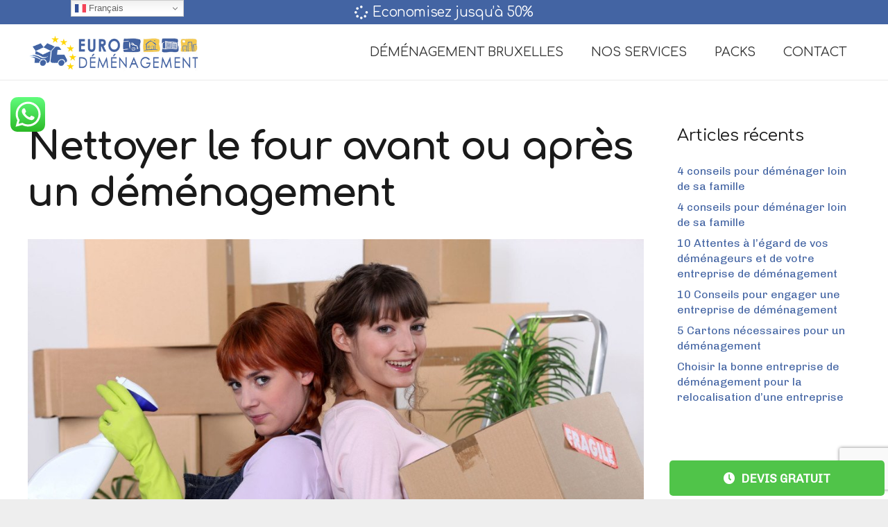

--- FILE ---
content_type: text/html; charset=utf-8
request_url: https://www.google.com/recaptcha/api2/anchor?ar=1&k=6LdBzJ0pAAAAAGWRd12Uttcxp8vKcsuhA2LuY91m&co=aHR0cHM6Ly9ldXJvZGVtZW5hZ2VtZW50LmJlOjQ0Mw..&hl=en&v=N67nZn4AqZkNcbeMu4prBgzg&size=invisible&anchor-ms=20000&execute-ms=30000&cb=ro3ewet8los8
body_size: 48700
content:
<!DOCTYPE HTML><html dir="ltr" lang="en"><head><meta http-equiv="Content-Type" content="text/html; charset=UTF-8">
<meta http-equiv="X-UA-Compatible" content="IE=edge">
<title>reCAPTCHA</title>
<style type="text/css">
/* cyrillic-ext */
@font-face {
  font-family: 'Roboto';
  font-style: normal;
  font-weight: 400;
  font-stretch: 100%;
  src: url(//fonts.gstatic.com/s/roboto/v48/KFO7CnqEu92Fr1ME7kSn66aGLdTylUAMa3GUBHMdazTgWw.woff2) format('woff2');
  unicode-range: U+0460-052F, U+1C80-1C8A, U+20B4, U+2DE0-2DFF, U+A640-A69F, U+FE2E-FE2F;
}
/* cyrillic */
@font-face {
  font-family: 'Roboto';
  font-style: normal;
  font-weight: 400;
  font-stretch: 100%;
  src: url(//fonts.gstatic.com/s/roboto/v48/KFO7CnqEu92Fr1ME7kSn66aGLdTylUAMa3iUBHMdazTgWw.woff2) format('woff2');
  unicode-range: U+0301, U+0400-045F, U+0490-0491, U+04B0-04B1, U+2116;
}
/* greek-ext */
@font-face {
  font-family: 'Roboto';
  font-style: normal;
  font-weight: 400;
  font-stretch: 100%;
  src: url(//fonts.gstatic.com/s/roboto/v48/KFO7CnqEu92Fr1ME7kSn66aGLdTylUAMa3CUBHMdazTgWw.woff2) format('woff2');
  unicode-range: U+1F00-1FFF;
}
/* greek */
@font-face {
  font-family: 'Roboto';
  font-style: normal;
  font-weight: 400;
  font-stretch: 100%;
  src: url(//fonts.gstatic.com/s/roboto/v48/KFO7CnqEu92Fr1ME7kSn66aGLdTylUAMa3-UBHMdazTgWw.woff2) format('woff2');
  unicode-range: U+0370-0377, U+037A-037F, U+0384-038A, U+038C, U+038E-03A1, U+03A3-03FF;
}
/* math */
@font-face {
  font-family: 'Roboto';
  font-style: normal;
  font-weight: 400;
  font-stretch: 100%;
  src: url(//fonts.gstatic.com/s/roboto/v48/KFO7CnqEu92Fr1ME7kSn66aGLdTylUAMawCUBHMdazTgWw.woff2) format('woff2');
  unicode-range: U+0302-0303, U+0305, U+0307-0308, U+0310, U+0312, U+0315, U+031A, U+0326-0327, U+032C, U+032F-0330, U+0332-0333, U+0338, U+033A, U+0346, U+034D, U+0391-03A1, U+03A3-03A9, U+03B1-03C9, U+03D1, U+03D5-03D6, U+03F0-03F1, U+03F4-03F5, U+2016-2017, U+2034-2038, U+203C, U+2040, U+2043, U+2047, U+2050, U+2057, U+205F, U+2070-2071, U+2074-208E, U+2090-209C, U+20D0-20DC, U+20E1, U+20E5-20EF, U+2100-2112, U+2114-2115, U+2117-2121, U+2123-214F, U+2190, U+2192, U+2194-21AE, U+21B0-21E5, U+21F1-21F2, U+21F4-2211, U+2213-2214, U+2216-22FF, U+2308-230B, U+2310, U+2319, U+231C-2321, U+2336-237A, U+237C, U+2395, U+239B-23B7, U+23D0, U+23DC-23E1, U+2474-2475, U+25AF, U+25B3, U+25B7, U+25BD, U+25C1, U+25CA, U+25CC, U+25FB, U+266D-266F, U+27C0-27FF, U+2900-2AFF, U+2B0E-2B11, U+2B30-2B4C, U+2BFE, U+3030, U+FF5B, U+FF5D, U+1D400-1D7FF, U+1EE00-1EEFF;
}
/* symbols */
@font-face {
  font-family: 'Roboto';
  font-style: normal;
  font-weight: 400;
  font-stretch: 100%;
  src: url(//fonts.gstatic.com/s/roboto/v48/KFO7CnqEu92Fr1ME7kSn66aGLdTylUAMaxKUBHMdazTgWw.woff2) format('woff2');
  unicode-range: U+0001-000C, U+000E-001F, U+007F-009F, U+20DD-20E0, U+20E2-20E4, U+2150-218F, U+2190, U+2192, U+2194-2199, U+21AF, U+21E6-21F0, U+21F3, U+2218-2219, U+2299, U+22C4-22C6, U+2300-243F, U+2440-244A, U+2460-24FF, U+25A0-27BF, U+2800-28FF, U+2921-2922, U+2981, U+29BF, U+29EB, U+2B00-2BFF, U+4DC0-4DFF, U+FFF9-FFFB, U+10140-1018E, U+10190-1019C, U+101A0, U+101D0-101FD, U+102E0-102FB, U+10E60-10E7E, U+1D2C0-1D2D3, U+1D2E0-1D37F, U+1F000-1F0FF, U+1F100-1F1AD, U+1F1E6-1F1FF, U+1F30D-1F30F, U+1F315, U+1F31C, U+1F31E, U+1F320-1F32C, U+1F336, U+1F378, U+1F37D, U+1F382, U+1F393-1F39F, U+1F3A7-1F3A8, U+1F3AC-1F3AF, U+1F3C2, U+1F3C4-1F3C6, U+1F3CA-1F3CE, U+1F3D4-1F3E0, U+1F3ED, U+1F3F1-1F3F3, U+1F3F5-1F3F7, U+1F408, U+1F415, U+1F41F, U+1F426, U+1F43F, U+1F441-1F442, U+1F444, U+1F446-1F449, U+1F44C-1F44E, U+1F453, U+1F46A, U+1F47D, U+1F4A3, U+1F4B0, U+1F4B3, U+1F4B9, U+1F4BB, U+1F4BF, U+1F4C8-1F4CB, U+1F4D6, U+1F4DA, U+1F4DF, U+1F4E3-1F4E6, U+1F4EA-1F4ED, U+1F4F7, U+1F4F9-1F4FB, U+1F4FD-1F4FE, U+1F503, U+1F507-1F50B, U+1F50D, U+1F512-1F513, U+1F53E-1F54A, U+1F54F-1F5FA, U+1F610, U+1F650-1F67F, U+1F687, U+1F68D, U+1F691, U+1F694, U+1F698, U+1F6AD, U+1F6B2, U+1F6B9-1F6BA, U+1F6BC, U+1F6C6-1F6CF, U+1F6D3-1F6D7, U+1F6E0-1F6EA, U+1F6F0-1F6F3, U+1F6F7-1F6FC, U+1F700-1F7FF, U+1F800-1F80B, U+1F810-1F847, U+1F850-1F859, U+1F860-1F887, U+1F890-1F8AD, U+1F8B0-1F8BB, U+1F8C0-1F8C1, U+1F900-1F90B, U+1F93B, U+1F946, U+1F984, U+1F996, U+1F9E9, U+1FA00-1FA6F, U+1FA70-1FA7C, U+1FA80-1FA89, U+1FA8F-1FAC6, U+1FACE-1FADC, U+1FADF-1FAE9, U+1FAF0-1FAF8, U+1FB00-1FBFF;
}
/* vietnamese */
@font-face {
  font-family: 'Roboto';
  font-style: normal;
  font-weight: 400;
  font-stretch: 100%;
  src: url(//fonts.gstatic.com/s/roboto/v48/KFO7CnqEu92Fr1ME7kSn66aGLdTylUAMa3OUBHMdazTgWw.woff2) format('woff2');
  unicode-range: U+0102-0103, U+0110-0111, U+0128-0129, U+0168-0169, U+01A0-01A1, U+01AF-01B0, U+0300-0301, U+0303-0304, U+0308-0309, U+0323, U+0329, U+1EA0-1EF9, U+20AB;
}
/* latin-ext */
@font-face {
  font-family: 'Roboto';
  font-style: normal;
  font-weight: 400;
  font-stretch: 100%;
  src: url(//fonts.gstatic.com/s/roboto/v48/KFO7CnqEu92Fr1ME7kSn66aGLdTylUAMa3KUBHMdazTgWw.woff2) format('woff2');
  unicode-range: U+0100-02BA, U+02BD-02C5, U+02C7-02CC, U+02CE-02D7, U+02DD-02FF, U+0304, U+0308, U+0329, U+1D00-1DBF, U+1E00-1E9F, U+1EF2-1EFF, U+2020, U+20A0-20AB, U+20AD-20C0, U+2113, U+2C60-2C7F, U+A720-A7FF;
}
/* latin */
@font-face {
  font-family: 'Roboto';
  font-style: normal;
  font-weight: 400;
  font-stretch: 100%;
  src: url(//fonts.gstatic.com/s/roboto/v48/KFO7CnqEu92Fr1ME7kSn66aGLdTylUAMa3yUBHMdazQ.woff2) format('woff2');
  unicode-range: U+0000-00FF, U+0131, U+0152-0153, U+02BB-02BC, U+02C6, U+02DA, U+02DC, U+0304, U+0308, U+0329, U+2000-206F, U+20AC, U+2122, U+2191, U+2193, U+2212, U+2215, U+FEFF, U+FFFD;
}
/* cyrillic-ext */
@font-face {
  font-family: 'Roboto';
  font-style: normal;
  font-weight: 500;
  font-stretch: 100%;
  src: url(//fonts.gstatic.com/s/roboto/v48/KFO7CnqEu92Fr1ME7kSn66aGLdTylUAMa3GUBHMdazTgWw.woff2) format('woff2');
  unicode-range: U+0460-052F, U+1C80-1C8A, U+20B4, U+2DE0-2DFF, U+A640-A69F, U+FE2E-FE2F;
}
/* cyrillic */
@font-face {
  font-family: 'Roboto';
  font-style: normal;
  font-weight: 500;
  font-stretch: 100%;
  src: url(//fonts.gstatic.com/s/roboto/v48/KFO7CnqEu92Fr1ME7kSn66aGLdTylUAMa3iUBHMdazTgWw.woff2) format('woff2');
  unicode-range: U+0301, U+0400-045F, U+0490-0491, U+04B0-04B1, U+2116;
}
/* greek-ext */
@font-face {
  font-family: 'Roboto';
  font-style: normal;
  font-weight: 500;
  font-stretch: 100%;
  src: url(//fonts.gstatic.com/s/roboto/v48/KFO7CnqEu92Fr1ME7kSn66aGLdTylUAMa3CUBHMdazTgWw.woff2) format('woff2');
  unicode-range: U+1F00-1FFF;
}
/* greek */
@font-face {
  font-family: 'Roboto';
  font-style: normal;
  font-weight: 500;
  font-stretch: 100%;
  src: url(//fonts.gstatic.com/s/roboto/v48/KFO7CnqEu92Fr1ME7kSn66aGLdTylUAMa3-UBHMdazTgWw.woff2) format('woff2');
  unicode-range: U+0370-0377, U+037A-037F, U+0384-038A, U+038C, U+038E-03A1, U+03A3-03FF;
}
/* math */
@font-face {
  font-family: 'Roboto';
  font-style: normal;
  font-weight: 500;
  font-stretch: 100%;
  src: url(//fonts.gstatic.com/s/roboto/v48/KFO7CnqEu92Fr1ME7kSn66aGLdTylUAMawCUBHMdazTgWw.woff2) format('woff2');
  unicode-range: U+0302-0303, U+0305, U+0307-0308, U+0310, U+0312, U+0315, U+031A, U+0326-0327, U+032C, U+032F-0330, U+0332-0333, U+0338, U+033A, U+0346, U+034D, U+0391-03A1, U+03A3-03A9, U+03B1-03C9, U+03D1, U+03D5-03D6, U+03F0-03F1, U+03F4-03F5, U+2016-2017, U+2034-2038, U+203C, U+2040, U+2043, U+2047, U+2050, U+2057, U+205F, U+2070-2071, U+2074-208E, U+2090-209C, U+20D0-20DC, U+20E1, U+20E5-20EF, U+2100-2112, U+2114-2115, U+2117-2121, U+2123-214F, U+2190, U+2192, U+2194-21AE, U+21B0-21E5, U+21F1-21F2, U+21F4-2211, U+2213-2214, U+2216-22FF, U+2308-230B, U+2310, U+2319, U+231C-2321, U+2336-237A, U+237C, U+2395, U+239B-23B7, U+23D0, U+23DC-23E1, U+2474-2475, U+25AF, U+25B3, U+25B7, U+25BD, U+25C1, U+25CA, U+25CC, U+25FB, U+266D-266F, U+27C0-27FF, U+2900-2AFF, U+2B0E-2B11, U+2B30-2B4C, U+2BFE, U+3030, U+FF5B, U+FF5D, U+1D400-1D7FF, U+1EE00-1EEFF;
}
/* symbols */
@font-face {
  font-family: 'Roboto';
  font-style: normal;
  font-weight: 500;
  font-stretch: 100%;
  src: url(//fonts.gstatic.com/s/roboto/v48/KFO7CnqEu92Fr1ME7kSn66aGLdTylUAMaxKUBHMdazTgWw.woff2) format('woff2');
  unicode-range: U+0001-000C, U+000E-001F, U+007F-009F, U+20DD-20E0, U+20E2-20E4, U+2150-218F, U+2190, U+2192, U+2194-2199, U+21AF, U+21E6-21F0, U+21F3, U+2218-2219, U+2299, U+22C4-22C6, U+2300-243F, U+2440-244A, U+2460-24FF, U+25A0-27BF, U+2800-28FF, U+2921-2922, U+2981, U+29BF, U+29EB, U+2B00-2BFF, U+4DC0-4DFF, U+FFF9-FFFB, U+10140-1018E, U+10190-1019C, U+101A0, U+101D0-101FD, U+102E0-102FB, U+10E60-10E7E, U+1D2C0-1D2D3, U+1D2E0-1D37F, U+1F000-1F0FF, U+1F100-1F1AD, U+1F1E6-1F1FF, U+1F30D-1F30F, U+1F315, U+1F31C, U+1F31E, U+1F320-1F32C, U+1F336, U+1F378, U+1F37D, U+1F382, U+1F393-1F39F, U+1F3A7-1F3A8, U+1F3AC-1F3AF, U+1F3C2, U+1F3C4-1F3C6, U+1F3CA-1F3CE, U+1F3D4-1F3E0, U+1F3ED, U+1F3F1-1F3F3, U+1F3F5-1F3F7, U+1F408, U+1F415, U+1F41F, U+1F426, U+1F43F, U+1F441-1F442, U+1F444, U+1F446-1F449, U+1F44C-1F44E, U+1F453, U+1F46A, U+1F47D, U+1F4A3, U+1F4B0, U+1F4B3, U+1F4B9, U+1F4BB, U+1F4BF, U+1F4C8-1F4CB, U+1F4D6, U+1F4DA, U+1F4DF, U+1F4E3-1F4E6, U+1F4EA-1F4ED, U+1F4F7, U+1F4F9-1F4FB, U+1F4FD-1F4FE, U+1F503, U+1F507-1F50B, U+1F50D, U+1F512-1F513, U+1F53E-1F54A, U+1F54F-1F5FA, U+1F610, U+1F650-1F67F, U+1F687, U+1F68D, U+1F691, U+1F694, U+1F698, U+1F6AD, U+1F6B2, U+1F6B9-1F6BA, U+1F6BC, U+1F6C6-1F6CF, U+1F6D3-1F6D7, U+1F6E0-1F6EA, U+1F6F0-1F6F3, U+1F6F7-1F6FC, U+1F700-1F7FF, U+1F800-1F80B, U+1F810-1F847, U+1F850-1F859, U+1F860-1F887, U+1F890-1F8AD, U+1F8B0-1F8BB, U+1F8C0-1F8C1, U+1F900-1F90B, U+1F93B, U+1F946, U+1F984, U+1F996, U+1F9E9, U+1FA00-1FA6F, U+1FA70-1FA7C, U+1FA80-1FA89, U+1FA8F-1FAC6, U+1FACE-1FADC, U+1FADF-1FAE9, U+1FAF0-1FAF8, U+1FB00-1FBFF;
}
/* vietnamese */
@font-face {
  font-family: 'Roboto';
  font-style: normal;
  font-weight: 500;
  font-stretch: 100%;
  src: url(//fonts.gstatic.com/s/roboto/v48/KFO7CnqEu92Fr1ME7kSn66aGLdTylUAMa3OUBHMdazTgWw.woff2) format('woff2');
  unicode-range: U+0102-0103, U+0110-0111, U+0128-0129, U+0168-0169, U+01A0-01A1, U+01AF-01B0, U+0300-0301, U+0303-0304, U+0308-0309, U+0323, U+0329, U+1EA0-1EF9, U+20AB;
}
/* latin-ext */
@font-face {
  font-family: 'Roboto';
  font-style: normal;
  font-weight: 500;
  font-stretch: 100%;
  src: url(//fonts.gstatic.com/s/roboto/v48/KFO7CnqEu92Fr1ME7kSn66aGLdTylUAMa3KUBHMdazTgWw.woff2) format('woff2');
  unicode-range: U+0100-02BA, U+02BD-02C5, U+02C7-02CC, U+02CE-02D7, U+02DD-02FF, U+0304, U+0308, U+0329, U+1D00-1DBF, U+1E00-1E9F, U+1EF2-1EFF, U+2020, U+20A0-20AB, U+20AD-20C0, U+2113, U+2C60-2C7F, U+A720-A7FF;
}
/* latin */
@font-face {
  font-family: 'Roboto';
  font-style: normal;
  font-weight: 500;
  font-stretch: 100%;
  src: url(//fonts.gstatic.com/s/roboto/v48/KFO7CnqEu92Fr1ME7kSn66aGLdTylUAMa3yUBHMdazQ.woff2) format('woff2');
  unicode-range: U+0000-00FF, U+0131, U+0152-0153, U+02BB-02BC, U+02C6, U+02DA, U+02DC, U+0304, U+0308, U+0329, U+2000-206F, U+20AC, U+2122, U+2191, U+2193, U+2212, U+2215, U+FEFF, U+FFFD;
}
/* cyrillic-ext */
@font-face {
  font-family: 'Roboto';
  font-style: normal;
  font-weight: 900;
  font-stretch: 100%;
  src: url(//fonts.gstatic.com/s/roboto/v48/KFO7CnqEu92Fr1ME7kSn66aGLdTylUAMa3GUBHMdazTgWw.woff2) format('woff2');
  unicode-range: U+0460-052F, U+1C80-1C8A, U+20B4, U+2DE0-2DFF, U+A640-A69F, U+FE2E-FE2F;
}
/* cyrillic */
@font-face {
  font-family: 'Roboto';
  font-style: normal;
  font-weight: 900;
  font-stretch: 100%;
  src: url(//fonts.gstatic.com/s/roboto/v48/KFO7CnqEu92Fr1ME7kSn66aGLdTylUAMa3iUBHMdazTgWw.woff2) format('woff2');
  unicode-range: U+0301, U+0400-045F, U+0490-0491, U+04B0-04B1, U+2116;
}
/* greek-ext */
@font-face {
  font-family: 'Roboto';
  font-style: normal;
  font-weight: 900;
  font-stretch: 100%;
  src: url(//fonts.gstatic.com/s/roboto/v48/KFO7CnqEu92Fr1ME7kSn66aGLdTylUAMa3CUBHMdazTgWw.woff2) format('woff2');
  unicode-range: U+1F00-1FFF;
}
/* greek */
@font-face {
  font-family: 'Roboto';
  font-style: normal;
  font-weight: 900;
  font-stretch: 100%;
  src: url(//fonts.gstatic.com/s/roboto/v48/KFO7CnqEu92Fr1ME7kSn66aGLdTylUAMa3-UBHMdazTgWw.woff2) format('woff2');
  unicode-range: U+0370-0377, U+037A-037F, U+0384-038A, U+038C, U+038E-03A1, U+03A3-03FF;
}
/* math */
@font-face {
  font-family: 'Roboto';
  font-style: normal;
  font-weight: 900;
  font-stretch: 100%;
  src: url(//fonts.gstatic.com/s/roboto/v48/KFO7CnqEu92Fr1ME7kSn66aGLdTylUAMawCUBHMdazTgWw.woff2) format('woff2');
  unicode-range: U+0302-0303, U+0305, U+0307-0308, U+0310, U+0312, U+0315, U+031A, U+0326-0327, U+032C, U+032F-0330, U+0332-0333, U+0338, U+033A, U+0346, U+034D, U+0391-03A1, U+03A3-03A9, U+03B1-03C9, U+03D1, U+03D5-03D6, U+03F0-03F1, U+03F4-03F5, U+2016-2017, U+2034-2038, U+203C, U+2040, U+2043, U+2047, U+2050, U+2057, U+205F, U+2070-2071, U+2074-208E, U+2090-209C, U+20D0-20DC, U+20E1, U+20E5-20EF, U+2100-2112, U+2114-2115, U+2117-2121, U+2123-214F, U+2190, U+2192, U+2194-21AE, U+21B0-21E5, U+21F1-21F2, U+21F4-2211, U+2213-2214, U+2216-22FF, U+2308-230B, U+2310, U+2319, U+231C-2321, U+2336-237A, U+237C, U+2395, U+239B-23B7, U+23D0, U+23DC-23E1, U+2474-2475, U+25AF, U+25B3, U+25B7, U+25BD, U+25C1, U+25CA, U+25CC, U+25FB, U+266D-266F, U+27C0-27FF, U+2900-2AFF, U+2B0E-2B11, U+2B30-2B4C, U+2BFE, U+3030, U+FF5B, U+FF5D, U+1D400-1D7FF, U+1EE00-1EEFF;
}
/* symbols */
@font-face {
  font-family: 'Roboto';
  font-style: normal;
  font-weight: 900;
  font-stretch: 100%;
  src: url(//fonts.gstatic.com/s/roboto/v48/KFO7CnqEu92Fr1ME7kSn66aGLdTylUAMaxKUBHMdazTgWw.woff2) format('woff2');
  unicode-range: U+0001-000C, U+000E-001F, U+007F-009F, U+20DD-20E0, U+20E2-20E4, U+2150-218F, U+2190, U+2192, U+2194-2199, U+21AF, U+21E6-21F0, U+21F3, U+2218-2219, U+2299, U+22C4-22C6, U+2300-243F, U+2440-244A, U+2460-24FF, U+25A0-27BF, U+2800-28FF, U+2921-2922, U+2981, U+29BF, U+29EB, U+2B00-2BFF, U+4DC0-4DFF, U+FFF9-FFFB, U+10140-1018E, U+10190-1019C, U+101A0, U+101D0-101FD, U+102E0-102FB, U+10E60-10E7E, U+1D2C0-1D2D3, U+1D2E0-1D37F, U+1F000-1F0FF, U+1F100-1F1AD, U+1F1E6-1F1FF, U+1F30D-1F30F, U+1F315, U+1F31C, U+1F31E, U+1F320-1F32C, U+1F336, U+1F378, U+1F37D, U+1F382, U+1F393-1F39F, U+1F3A7-1F3A8, U+1F3AC-1F3AF, U+1F3C2, U+1F3C4-1F3C6, U+1F3CA-1F3CE, U+1F3D4-1F3E0, U+1F3ED, U+1F3F1-1F3F3, U+1F3F5-1F3F7, U+1F408, U+1F415, U+1F41F, U+1F426, U+1F43F, U+1F441-1F442, U+1F444, U+1F446-1F449, U+1F44C-1F44E, U+1F453, U+1F46A, U+1F47D, U+1F4A3, U+1F4B0, U+1F4B3, U+1F4B9, U+1F4BB, U+1F4BF, U+1F4C8-1F4CB, U+1F4D6, U+1F4DA, U+1F4DF, U+1F4E3-1F4E6, U+1F4EA-1F4ED, U+1F4F7, U+1F4F9-1F4FB, U+1F4FD-1F4FE, U+1F503, U+1F507-1F50B, U+1F50D, U+1F512-1F513, U+1F53E-1F54A, U+1F54F-1F5FA, U+1F610, U+1F650-1F67F, U+1F687, U+1F68D, U+1F691, U+1F694, U+1F698, U+1F6AD, U+1F6B2, U+1F6B9-1F6BA, U+1F6BC, U+1F6C6-1F6CF, U+1F6D3-1F6D7, U+1F6E0-1F6EA, U+1F6F0-1F6F3, U+1F6F7-1F6FC, U+1F700-1F7FF, U+1F800-1F80B, U+1F810-1F847, U+1F850-1F859, U+1F860-1F887, U+1F890-1F8AD, U+1F8B0-1F8BB, U+1F8C0-1F8C1, U+1F900-1F90B, U+1F93B, U+1F946, U+1F984, U+1F996, U+1F9E9, U+1FA00-1FA6F, U+1FA70-1FA7C, U+1FA80-1FA89, U+1FA8F-1FAC6, U+1FACE-1FADC, U+1FADF-1FAE9, U+1FAF0-1FAF8, U+1FB00-1FBFF;
}
/* vietnamese */
@font-face {
  font-family: 'Roboto';
  font-style: normal;
  font-weight: 900;
  font-stretch: 100%;
  src: url(//fonts.gstatic.com/s/roboto/v48/KFO7CnqEu92Fr1ME7kSn66aGLdTylUAMa3OUBHMdazTgWw.woff2) format('woff2');
  unicode-range: U+0102-0103, U+0110-0111, U+0128-0129, U+0168-0169, U+01A0-01A1, U+01AF-01B0, U+0300-0301, U+0303-0304, U+0308-0309, U+0323, U+0329, U+1EA0-1EF9, U+20AB;
}
/* latin-ext */
@font-face {
  font-family: 'Roboto';
  font-style: normal;
  font-weight: 900;
  font-stretch: 100%;
  src: url(//fonts.gstatic.com/s/roboto/v48/KFO7CnqEu92Fr1ME7kSn66aGLdTylUAMa3KUBHMdazTgWw.woff2) format('woff2');
  unicode-range: U+0100-02BA, U+02BD-02C5, U+02C7-02CC, U+02CE-02D7, U+02DD-02FF, U+0304, U+0308, U+0329, U+1D00-1DBF, U+1E00-1E9F, U+1EF2-1EFF, U+2020, U+20A0-20AB, U+20AD-20C0, U+2113, U+2C60-2C7F, U+A720-A7FF;
}
/* latin */
@font-face {
  font-family: 'Roboto';
  font-style: normal;
  font-weight: 900;
  font-stretch: 100%;
  src: url(//fonts.gstatic.com/s/roboto/v48/KFO7CnqEu92Fr1ME7kSn66aGLdTylUAMa3yUBHMdazQ.woff2) format('woff2');
  unicode-range: U+0000-00FF, U+0131, U+0152-0153, U+02BB-02BC, U+02C6, U+02DA, U+02DC, U+0304, U+0308, U+0329, U+2000-206F, U+20AC, U+2122, U+2191, U+2193, U+2212, U+2215, U+FEFF, U+FFFD;
}

</style>
<link rel="stylesheet" type="text/css" href="https://www.gstatic.com/recaptcha/releases/N67nZn4AqZkNcbeMu4prBgzg/styles__ltr.css">
<script nonce="fMLIZRuCOGOxGzNalmilKA" type="text/javascript">window['__recaptcha_api'] = 'https://www.google.com/recaptcha/api2/';</script>
<script type="text/javascript" src="https://www.gstatic.com/recaptcha/releases/N67nZn4AqZkNcbeMu4prBgzg/recaptcha__en.js" nonce="fMLIZRuCOGOxGzNalmilKA">
      
    </script></head>
<body><div id="rc-anchor-alert" class="rc-anchor-alert"></div>
<input type="hidden" id="recaptcha-token" value="[base64]">
<script type="text/javascript" nonce="fMLIZRuCOGOxGzNalmilKA">
      recaptcha.anchor.Main.init("[\x22ainput\x22,[\x22bgdata\x22,\x22\x22,\[base64]/[base64]/[base64]/MjU1OlQ/NToyKSlyZXR1cm4gZmFsc2U7cmV0dXJuISgoYSg0MyxXLChZPWUoKFcuQkI9ZCxUKT83MDo0MyxXKSxXLk4pKSxXKS5sLnB1c2goW0RhLFksVD9kKzE6ZCxXLlgsVy5qXSksVy5MPW5sLDApfSxubD1GLnJlcXVlc3RJZGxlQ2FsbGJhY2s/[base64]/[base64]/[base64]/[base64]/WVtTKytdPVc6KFc8MjA0OD9ZW1MrK109Vz4+NnwxOTI6KChXJjY0NTEyKT09NTUyOTYmJmQrMTxULmxlbmd0aCYmKFQuY2hhckNvZGVBdChkKzEpJjY0NTEyKT09NTYzMjA/[base64]/[base64]/[base64]/[base64]/bmV3IGdbWl0oTFswXSk6RD09Mj9uZXcgZ1taXShMWzBdLExbMV0pOkQ9PTM/bmV3IGdbWl0oTFswXSxMWzFdLExbMl0pOkQ9PTQ/[base64]/[base64]\x22,\[base64]\\u003d\x22,\x22w7VaAsO/eWLCvFd9w4wiHGZiMUzCtcK2woYeT8OBw77Dq8Oew5pFVx9hKsOsw5Bsw4FVHj4aT2bCmcKYFFPDkMO6w5QNMijDgMK6wpfCvGPDrgfDl8KIelPDsg0dJFbDosOzwofClcKhQsObD09TwoE4w6/CsMOSw7PDsSc1ZXFBOw1Fw6FjwpI/w60KRMKEwrhnwqYmwpPCiMODEsKpOi9vTi7DjsO9w7AvEMKDwpEEXsK6woB3GcOVKMO1b8O5PsKswrrDjxjDpMKNVERgf8ODw6d8wr/Cv2peX8KFwocEJxPCiR45MCUEWT7DmMK8w7zChl7CvMKFw40Vw4Ucwq4IF8OPwr8uw7kHw6nDq0RGK8KUw58Ew5kewqbCskELDWbCu8OMVzMbw57ChMOIwovCpEvDtcKQFkodMHUGwrgswpTDtA/Cn0BYwqxibnLCmcKcScO4Y8KqwpjDqcKJwo7CuBPDhG4qw4PDmsKZwq5zecK7DljCt8O2ck7DpT9dw7RKwrIRLRPCtU9Ww7rCvsK+wpsrw7EuwrXCsUtjfcKKwpAYwq9AwqQPXDLChGbDjjlOw7TChsKyw6rCr28SwpFYNBvDhR/Dm8KUcsOQwqfDgjzCn8O6wo0jwrErwophBFDCvlslOMOLwpUmclHDtsKcwqFiw70YAsKzesKZPRdBwo9kw7lBw5sjw4tSw7IFwrTDvsKyE8O2UMO6wox9SsKBY8KlwrpDwqXCg8Oew7rDr37DvMKZSRYRT8K0wo/[base64]/w65UCsKcb8OxZiLCtQBYb34lFcOdY8Kzw48vP0HDhzjCjXvDjMOlwqTDmQgGwpjDun/CkAfCucKdK8O7fcKVwqbDpcO/acKQw5rCnsKcF8KGw6NxwpIvDsK/[base64]/DrsOlYR4Qw4NDf8KOEcOlDx5cw6LDjcOIfyJLwp7Cv0AQw5xcGMKewqoiwqd2w7QLKMKHw6kLw6wlJVdNQsOnwr8ewrDCknEnRkLDpyhwwpzDi8Kww4AnwoXChXNMW8OAYMKjW2s4wqoXw5vDoMOVJcOzw5Aiwo8JUcKFw7E/[base64]/DsMK7NkfCn1oJwpxxw5nDgMKeQiDDsQt0woYRw5zDn8Oqw5zCqUw5wrDCnB0owqxGP2zDuMKbw5XDnsO/JgFlbTF1wqbCisONOV/DjV1xw6fCokZcwoPDnMOTX2DCqTPCtyDCqwDCisKwasOTwp8EDsO4WsOfw51LYcKqwqs5OMKCw5QiSzXDkcKqccOSw55JwoRaEMK+wrnDrsOzwpvCm8ObWh1rc11CwpwRVFnCo2R9w5/[base64]/CumnDiB3Ci8KcY8KLE1UewpHDm8KDwpVzJ1VQw63Cu3nCoMKnZcKpwqoTYjzDlGHDq1hqw50QAj88w7xTwqXCoMOHO3bDrmnCr8O+OQLCvCzCvsODwpFcw5LDu8OUND/[base64]/[base64]/CjMO2w5/[base64]/[base64]/[base64]/DkDTDnsO/eizCu8OmaB59wrANwrB3wo1Uw6LDr0w7w5fDqDzDkMONCkfChiAqwqrCoC09NXTCsicJZsOxNUPCgkl2w5zDrMKaw4UtUXLDjG07HcO9DsOTw5XChTnCplLCiMOgWsK6wpPCq8Khw7siEC/DqMO5T8K/w5UCCMO9w5JhwpbCp8KlZ8K0w5s0wqwzJcKCKX3Ci8O4w5JUwo3Cg8Opw4fChsOWTlbDjMKEFy3Cl2jCr0bCssKrw5s8RMOcC20FHVR+NVBuw4XCkXddwrPDq2XDqsOcwqw5w5XDsV5PPQvDiGM1G2/Doi0dw7gqKxHCg8O/wpvCtR5Ww4shw5jDtMKDw4fCg27Cq8OEwoYgwqTDtcOJSMOCIjkswp0oPcK5ZcOLTyFELsKHwpHCsyfDtVVOw4FMLcKdw7XDh8O3w4p4bsOsw7nCg0bCkFAZWVpEw7pTUj7Ci8Kjw5ldKwBIYng6wpVTw5Y/DsK1LzZ1wqY0w488QCDDvsO3w4Jnw7jDsxtEGsOle2VQRcO5w6bCscOffsKVLcOfacKYw58tMV1WwrdrL1nCkxjDoMK4w6M8wpUvwqs7fn3CqcKgbhs8wo/DksK8wqwAwqzDusORw7psdTkGw5ZGw53CqcK7UcOvwrZWf8Kawrl7HcOswphSGiDCsn3CiRjCgMKMbcO/w7bDqxF/wpQOw7ENw4xEwrdjwodEwpEjw6/Csg7CvGXCqTzCgQdBwqt3GsOtw4NpdSFTIXNew41yw7VCwoXCshcdfMKhL8KWUcOcwr/DuVgYS8OqwqXCs8KDwo7Ct8Otw5fDn1F4wpoZOhPCjMKZw4YYEMK8eVhzwo4JMsO9wrbDl39Kwr3CgT3ChMO5w7gXDzvDjcK+wr1ndRbDlcOGKsOPScKrw7MRw6chBz3DhsKhCsK/PMKsHF/DsV8Uw7bCu8OGN3nCt0LCohhAw7nCtCEHOsOMFMO5wprDiXQCwp3CkEPDgTbCu1zCqgnDuzLCnMK2wpc2BMKdVlvDng7Ck8OZRcOrTHTDkETCgF/CrDbCusOjeitNwpsGw7rCuMKHwrfDskHCh8OTw5PCocOGXTjCvSnDgcOtGcK0asOKacKpZ8ORwrLDtsOYw6NCfFjCuibCosODSsKTwqXCsMKMRVktVMObw6VDeFkKwp85ByPChMO5HcKqwpoyV8Kew6cDw7vDucK4w4zDg8Obwp/Cn8KqQh/Crik9w7XCkV/DrSbChMKwHMKTw5VOLsO1w5dTcMKcw4JdSiMFw5IWw7DCvMKqw6TDpcO5eDkHa8OFw7jClk/Ck8OmZMK4wo3DrsO4w6jCojbDoMK8wotHPMOcBVAWJ8OnLV/DjVQ4XcKhA8KbwrddE8ORwqvCpxsnD2Mlw6t2wrXDscOyw4nCpsK3SAIUFsKzw78pwq/DlEV5XsKvwoPCqcOfJzRiOsOJw6t1w5LCmMKzP2DCtB/CmcKAw4Qpw7TDncKjBMK0MA/[base64]/esOgP3pewq7DosOVd8OvQjZLw6DDulnDoHNEd8OzcDccw4PCsMKJw5/CnBlPwqQvwp7DnkLCvSDCqcOwwqDCkiZDTMKcwrXClRTDggc0w6QlwrTDn8O4FDpsw4IBwoHDs8OFw7xqCkbDtsOuJcOKAMKVL0QUTiwJKMOSw7QaLwbCr8K0TcKpTcKawpTDmcOfwoZJEcKrVsKCZk4RbcK/[base64]/wp0YZsOgOnDCmsKgw4rDql7Dtx58wrglHio6cHB6w5k0worDrmtqPcOkw6R6T8Ohw5zDk8OLw6LCrjNPwrwxw6IOw7IyQTvDnwgPIcKww4zDuw3DmThVDUnCgcOiFMOAw53DunfCt3F6w4MOw7/[base64]/[base64]/DnwzCj8KXWETCug/Dl8KPVSsAbwJZdcKKw4dXwoBXMyfDlG5Rw6vCiRlOwqjCoSjDrsOISSNBwphIcXYkw4RpasKTL8Kow6BxLsKQET3Cv3x7HjDDj8OCXsK8flRPUCfDssOUaXvCiX/Di1nDrn4/wpbDs8OzXMOUw7vDhcKrw4vCh0Rkw7fDqzTDsgzCvgZbw7Qhw7LCpsO/wr/DrMOjTMKFw6bDucO3wrnCvEV0RkzChsKkS8OJwqItJyVXw51sVFLDvMOrwqvChcOCDwDDgTfDknLCvcOtwqABVhLDncOIw7Rew53Dl3MLLcKnw7Q5LwDDjEVAwr/[base64]/w6FARsOlw6XChjrDvHXChUNiDcOPJcKFwrjDi8OqBU/CnsOJbyTDp8O5IsOlNhEKP8Ouwq7DrcKOwpfCv3LDk8OJCsKvw4rDs8KtfcKkMcKww6d2OXUUw6DCn0bCg8OnZVLDjXjCnkwdw6TDohR1AMKWw4/CtkXCvk1Wwp4gw7DCulfDoEHDqVzDrsONVcOVw58Se8K6HA/DmcO5w4XDt1M1PMOPwrTDtnLClFBHOcKbT3/DgMKKLi3ClTPDmsKQMcOnw65VBC3CkhjCrml2wpXDowbDj8OOw7UmKRxJGCpIICAnEsOowog8Z1bClMKWworDi8KQw6TDsHXCv8Kjw6fDh8KDw7sITSrDsUMlwpbDmcKSBMK/w7LDjj3Dmzolw4VSwpBUbsOLwrHCscOGFx1xLBLDgxZiw6rDmcK+wqdFOGHDrBM6w5x4GMK8wpbCvjIHw71fBsOHwpotw4ciS3ISw5QTPDE5IQvDlsOTw6Y/w7nCunpCW8O4b8Ksw6IUHx7Chh07w7swKMKzwrFNKUPDo8O3wqQLSl47wo3CnH4tMyAvwoZIaMO7S8OMPFBxZsOGen/DuFzCv2QtHAsFTsONw7vDtE5pw6Y9GmICwphSe2/CrA3CmcOkTXVgNcO+C8OGw54MwrTCssKGQkJfwp3Cump4wqc5BsOEKzAATFU9YcO2wpjDgsKmwpzDicO8wpYLw4dFZBvCp8KuZ3TDjClvw6M4QMKTwq7DjMK2wpjDgcKvw6tzw4tZw7/[base64]/woMUSxc/wqXDpiIpB8K+V8K/[base64]/Cg1J/ccO2wocPwrrCtHfCtyjCqj/[base64]/w7bCqMKHXMOAw4B0VntZdgPDrMOHasOVwpxKwqUMw5vDnsONw7IcwrvCmsKDTsOcwoN3w4gCSMO4SzPDuFTCsUAUw4/CqMOpT3nCrWBKOGTDn8OJTsOrwrMHw6vDvsOFeTNqB8KaIUtfFcO6UXrCoSkpw4bCvUx/wp7Clh3Cvj8dwp8OwqXDoMKkw5zCvyUbX8Old8KubQR7UiTDgxPDlMO3wpjDvRN4w5HDj8KCXcKMN8Ogd8K2wpvCoUDDvcOqw4Fhw4FKwovCkh/CoXkQKMOrwqnDpMKvw5YwIMOpw7vCscOqK0jDjSXDkX/DhHcMK1DDicO0w5JmHFHCnGZTNwN5wpVkwqjCmQ5eMMOTw4R6UsKESgAsw7MOYsK2w7MgwrwLNl5oEcKvwptYJ1jDksK8V8Kfw40/WMO7woECLWzDnXfDiDrCqgvDhllfw60sSsOIwpk+wp8lQG3CqsO/[base64]/CrMKYYHvDh3PCmzPChj8Yw5rDunPDphbDgUnCosO3w6XCnUUZU8OewpXClStWw7XDtQPCm37Dl8KuasOYaSrCpMKQw47Cqm7CqAZ2w44awp3Dl8OpVcKyUMOoKMOywqpkwqxgw5g6w7UVw4bDsQjDjMO8wrvCtcO/w7zDg8Ktw5t2FHbDlXFbwq0bFcOpw69oR8OKPzZwwrVIwqx4wrnCnmPDpAzCn23DuWUBACF9LMKRJy7ChsO5woZ8LsOJKMKXw4LDlkrCqsOCS8OTw4MPw5wSIhUMw6lmwrEvFcOoZcKseHtgwozDksKGworCmMOnA8O3w7fDvsOmRsOzJG/DohHDkDzCj0nDssOIwojDhsObw4nCuD5mES8nUMOlw7DCtCd/wqdtYybDlDvCpMO8wojCqD7DjkHCkcKqw6/DmcOFw7PDiytgf8OhS8KQMwfDjSPDhGrDjMOKbCXCtA1jwqFWw7jCgMOqERd8wrwkw4/CumLCmUzDlEnCu8OAUV/DsEoeYxgyw4A6w7TCu8OFRhRWw6wwRGwEQQ4ZEwHCvcK9wr3Dqg3Di2F2axpNwoDDhVDDmwnCqsKCAWrDksKobBvCvMKRGzIaUQB1AFZxO1DCowVXwrJjwqgLCMOkUMKfwpXDgRF/[base64]/CknTCiMOdwoQAEcKww5bCqsKmLhjDg8KdTDbCpwMlwrvDiAEbw6dkwo4ow54Mw7zDgcKPN8Kbw6h0QDsleMOWw7hWwpMyfzxPPBPDjV7Ciklsw6XDowd0M1Mmw4hnw7TDtMO/[base64]/[base64]/CnhZCZ8KFccKXK1hZCx3Dt8OqwopmwrfDhEoCworCky5wNsKVccK9aknCuWPDucKxAMKLwq/[base64]/CuMKnwpRNw5Y7w5bCkQQ8w6YaeS9vw4bCtG8CDUIPw5jDs1cnZWbDm8OWaQHDmMOawp0Xw5lldMO9OB92fMOSI3kgw6Qnwqpxw6vDtcOuwrQVGx1EwodCPcOrwqXCvGA9UjxzwrclI0/Dq8KPwoFaw7cxwovDu8Otw6Axw4UewpHDgsKcwqLChHHDo8O4cD9BXUQwwq8Dw6dOGcKQwrnDiAsTMDbDs8KjwoNpw64FV8K0w5hNfFHCnQF1wq4jwpbCvhnDtSQRw63Dvm/[base64]/[base64]/ChDdewpBxwqzClUpoazthwqnCkSMDVXxhDsOmFcKjw64iw5LDug7DuHptw7nDgwsIw4rCn1wJMsOKwoxDw4/DnsOtw7/CrcKVPcONw4nDimIkw59Ww5ZUAcKcMsKVwp4zVsKXwoUkwp9FSMOVwokLFyzDtsOSwroMw6cRTcKQGsOQwpLCtMOWVD9/bg/CkQXCgCzDj8OgQcK8wq3CoMOvFCcpJjzCkS8zDwdeM8Knw5QxwocyS25DN8OMwoUdSsO9wo1xR8OGw5grw5XCiyDCmRgNPcKawqDChcOiw6bDi8Oqw4fDvMK6wobDnMK/wpNzwpVmEsOfMcK2w45xwr/[base64]/CtcO0wo7CsAMlw7oNw7jDucOuOsKLw7DCj8KiQMO5FCBmw7ppwo9fwqPDvGPCs8OwA2oQw7TDocKdSnARw7TDk8O8w40lwp3Cn8OLw4LDgkd/dFfCpDQPwrHDpMOnHj7Cl8KNYMKbJ8OVw67DqypvwojCv00VEl/Ds8OPV3l1QRdCw411wodoFsKuTMK6eQdaASzDlMKIeT8BwqQjw5JwNcOhUXEywrrCqQBow6TCt1JywqvDrsKjTAhQc0UFOSEFwofDgsOMwpNqwovDiW/Dr8KsZ8KZBXXDv8KdfcKcwrrCohrDq8O2acK1QEPCvDrDtMOeAQHCo3zDmsK5V8KPKW1/SmIQBS3CjsKWw54lwqt6NjJkw7/Ch8Kbw4bDtMOvw6zCgil+JMOPPgHCgAlFw6TCrsOCQsKewo/DpxLDhMKiwqtjPcKkwqfDtcOsWiccN8OUw4HCpz0oUkdmw7jDiMKew4E0eCjDtcKfw5zDp8KQwonClDRCw5tew77DhyzDscK7R09tfTInw45sRMKcwpFfRXTDpcKywobDk1MkP8KdJ8KewqUSw6ZuJ8KoGV/CmiU/ccKKw7ZWwpUBbCB9wrkSbQrCiTTDssK0w6BgVsKKT0HDmcOMw4zCmATCrMOAw4vCpsOwYMOSI0jDt8Kmw7nChSkAZn3Dj1fDhTjDpsOpXXNMcsKhFMOsMHEGAwcrw69lWg7CnTV2DGFlB8OyWj/CscOjw4LDiAg+U8KOdwPDvirChcKWfnBbwpI2LHfCiScWw73Cjz7DtcKiYxPCtMO/w4wEHsOSLcKheUbCkGBSwpTDoETDv8K/w6nCk8K9Kl48wq4Iwq5oCcOHCcOswrvCuWRFw6XDkDBQw7zDhkXCv1EawqMFecO/a8Kpwr4QDhLDihpAN8OfJVLCgMKPw6ZYwp5kw5wqwp/CiMK5w6bCgH3DtXBERsO8SnwIT0vDpGx7woLCmDDCgcOlMzkfw7ERKxxew7LCqsOKO0nDl2kpVMKrCMK4DMKiRsOfwpB4wpfChQszDkfDsHvDinnCtiFiBsKmwptuS8OTGR0Cwo/CucOhOUdAXMOXOsKjwoPCqCHCuQQEHEZXwrPCsUrDvWPDo3EtBAATw5bCmUzDicO0woArw5hXRX14w5INEW9YK8ONw58Xw4gGw7Fxwp/DvsKZw7zDsgHDogXDncKPUm1abFzClsO4wo/[base64]/[base64]/w4LDhBB3cFdXMMOIw7E7K8KmwpTDsMK6w4TDmAQsw7JzdEJJGsOMworCrnEpI8KtwrDCkEdbHmHCim4aW8O/AMKrTUPCmsOOd8K0wqw4w4fDoC/CklFAHAYeGHnDm8KtNhDDlsOlX8KBID52EMKWw61JYsKcw7MCw5PDjwHCncOEWT7ClSbDsgXDjMKKw5goasKNwoXCrMOpD8OmworDjsKVw7YDwqrDucOAZwQsw5vCi00yXVLCjMO/[base64]/DrsKbX8K2FWp4bR0IEsKNwrbCrWLCpsOYCsOfw4PChgHDoMOUwp09wqgpw6YnPcKMKH/[base64]/CrxtAwrEzfl48wp0Gw7fCtMKOwq0jwqvCgsOowrp0wo0/[base64]/[base64]/ZcO7bkrCmmpfABxIw6tjPsKkDlvCoynDnHsrf0vDkMODwqgkTyvCkULDmjXDlMO0OcOkTcOtwrF6GMK/[base64]/GCtaaCN0wowMwr5aIsKAPsKawox7L8KBw7A7wqN2w5XDoHIpwqZ9w6lLF0w5wpTCtmJsQsOew7x0w45Iw7NDcsKEw53DuMOyw44CYsOrMm7DsSrDrMOXwp3DqVfCg0bDscKKw6bCkSbDoT3DpD/Ds8OBwqTDhMOBEsKhw5INH8OmSsKQG8OIJcK9wpA8w4pCw4rDisKowoA8EsKvw7rDpyBEe8Ktw5tvwokBw7FOw55MUMKvJsO1P8OzDw4KZhlaVjDDrCLDt8OYE8OPwoNNbA4RPsOdwrjDmA3DhBxlMsKjw67ChcOSwoXDgMKJMMK/w6DDpTnDoMK7wqPDo28vOsOvwqJXwrIjwolOwr0qwpR7w5lKBENNBcKJYcKyw4NWQ8KjwpHCq8KRwrTCqsKRJcKcHADDqcK8VQReD8OcIRjDl8K2P8OwAiMjE8OyJCYSwoDCuhEeeMKbw6Qyw5zClMKgwrbCkcKPwpjDvAPCuQbCjMKRdHVESSN/wonCm1HCiGTCtRHDs8K5w5w3w5k9w5JodFR8SgPCnlwjwoscw6YOwoTDkzfDknPDgMKiDQhjw7rCpMKbw77DmwPDqMK+esONw44YwrICQ2lPU8Kvw7DDucOVwoXCicKCZsODYjHCiAV/[base64]/[base64]/ClMKJC8KANcK5wo3DuMKiwpRrAsKcwp9cRGvDp8K+IwPCiRd7AGHDosOfw4/Dj8Ozwrd7wp7Cq8Klw5hfw6Nzw7Ufw5PClxJgw40Jwrwvw5ocZ8KNVsKOVcKfw5QxO8O/wrE/c8OOw6cYwqNEwpoWw5jDgsOGE8OIw7/[base64]/ClcKWIV9vwojCoVHDiTnDlUJiW8OIVXR8OsKxwofDu8KAfALChA3DkTbCicOvw7swwr1nYcO6w57Dt8OLwrUDwqJuH8OpK194woUGWGLDncO8fMO5w7HCu0AVRS3ClxLCt8OLwoPCpcOBwrDCqzAOwofCkk/[base64]/[base64]/CtX/DkMKKaQEKw4VVw5QmB8OBbcK1OCNMDBLCgzfDiBfDkUbDuVfDksKzwp9Tw6TCucKzQ0HDvw3ClcKaAwrCqhnCq8KRw641LsKzJhcRwoDChkvDrTLDmsOzQcO7wq/CpjkUWyTCujHCmSXCliAkJxLCtcOjwqkpw6bDmsOtczHCtxh0FGrClcKLwpDDmRHDj8OXIBrDr8OTAXtUw7JPw5PDmsKVbEXCjMO6NAkgBcKvJ0nDsDnDt8OMMz3CtRUeFcKVwq/CqMOhdsOCw63CnypqwrdAwploSiXCpsKjA8Kwwq51FFNqFx9SJMKlLD1FXg/DtyZbMk5jwpbCkXbCk8KCw7DDsMOTw4wpJy/ClsKww7Q/Yz/DvsOzXA10wqwKUDVZEMOVw4jCqMKSw7kQwqpxbQXDhUVoN8OfwrBeNcOxw6NBw7Usd8KMwqFwIEU5wqZFN8KCwpc4wq/[base64]/fGtPLjILw5sAE1fCg8OwSMOMwp/[base64]/DnnlWXnzCvsOcw6zCm8OUwqPCqAllw5fDl8Oswo58w4Urw40PIQw4w67DpcOTNwDCgsKhQz/[base64]/CqsKJwovDtHvChhJ0w7J5w542BgHCgHzCi04LEMOIw6kCQWbCtMOxTMKyNMKteMKpUsObwp3Dgj7CjVnCoXZkJsO3fsOfL8KhwpRrJBgow5V/fhpiT8OiNA4Dc8KORGJew6nDmBVZGA9ubcO0wodEWF7CncOqDMOBw6/DmTszRMOVw744dcOdGBZHwppKdSvDgsOWScOFwrLDiHHDsxAiw7wuVcKfwonCqHd0XMOFwotICcOrwpNfw6HCj8KBD3vCiMKgWmLDjA5Kw51sCsOGSMOnGcOywpQOw43CoBZew4Urw54lw5gtw5xLWsKhGEBWwr1HwoJ/JxPCocO5w5vCgAscw4RKJMO5w5XDhcKIXC4tw73CqUXClz3DrcKrbTsRwrTDs1Mfw7vCsCBVTxHDksOjwoMZwrfCtcOMwoA/wr9HIsO9w4fDj3/Cv8O9wrjCu8OowrVYw6gLBT3DlxBmwpE9w6dGLz3CtHcZAsOsVjQxRiTDmcKrwp7CsWfDsMO/w7lUFsKIecK5w4w1w6vDhcOARsOWw6cOw6M/w4lhXELDri95wr0Rw50TwrrDtMOACcOAwp/CjB5+w6A3bMKsWHPCvS5NwrR3dhhiw4nCs01ZBMKkacOmS8KpEsKoR0HCsijDgcOBHsKMIwvCs3TDnMK3EMKjw7ZVWcKiSMK/w5fCnMOQwoMWecOkwr3Dpy/CtsK4wqbCk8OGJ04RES/[base64]/CiMOAFjrCsMKxw78Ow7scwovCl8KBwoEVwrHCkUPDpcOKwr9vN0XCtsKwSVfDrwMba0XCsMOUK8K3R8Omw45NCsKAwoFbRXEmFC/[base64]/Dh8OXw74SwpZUw78VCBvChMK6E8KKGcOhdl7DpQTDlsK7w7TCrEVOwrBPwojCucOgwqtbwpnCusKCXcKPdMKJBMKvZVnDjltDwqjDskhySgzClcOJXG13JMOFMsKGw7RhZ3nDqMOxPsORbR/Dt3fCscKdw6TDq25QwqkCwqADw4PDqjLDt8KUGSF5wpwSwqXCiMOFwobCtcK7wqhowojCkcKhw6/DqMO1w6nDtgLCoUZiHTgjwo/DlcOow4k8awMyVxjDhAE/[base64]/JMOeFiLCsMKUw5g7wpzCgwE1w5LCr8KLwpPDlwfCjsOjw4XDl8OfwoRLwqEzPsKmwoDDtsOjYMODFMOcw67Cj8OfO0/[base64]/DtcO2bMOJYMONw5PCkcKzwqvDrRVHw6rCksKkZMKzYMKpeMKpHkrCv1DDhsOJPMOeGjkjwoExwrPDvHjDpnJMJMOpED3Co2gjw7k0N0LCui/CjUXDkj3DusKcwqnCmcOXwpTDuX/[base64]/w7t6w6x/HMK8bMKAWcOsZcKgw7kHwrwyw78zXsO7JsObCcOKwp3Dj8Kvwp3DpyhWw6fDqVg4B8OOVMKZYMKHTcOoDhd0W8OXw5fDkMOjwozCh8K4YHAXYcKPU3Vnwr/DoMKcwqbCg8KlJ8KPFg9QQQgoQEBcTsOZb8KXwonCrMK+wqgRw5/[base64]/CrHHCoSzCnHTCr1sIa8KnU8Kewp/DpMKdwprDqinDr2PCgEDCtcKVw4cnMjPDpx7CpQzCpMKmQcOqw6dTwoMyDcKFQzJ6w5tXDUNMwrDDmcOyLcKuVzzDvUDDtMOowq7CsnVGwoXDtS/CrkEWBxTDpUIOXhvDk8OGD8Orw4Q3w78/[base64]/DncOAw7jCsMOxwqQtZnldw5lhw4/[base64]/Cu8K/[base64]/DiEbDo8Knwpkywo0rR8Kwwp7DisODwr1Dw6gHw4LDuA/DgR1cHWrCosKPw4fDg8KrGcOZwrzDmXDDnMKtdsKgNSwpw4fCp8KLHXMtMMKsAzNFwq0ewp1aw4Y9bsKgIGnCocK6w5lOS8KlNSR/w7QUwrTCrwJvesO+DWjDscK+NVbCtcOdFwV9wplNw4Q8ZcKvw6rCjMO2LMOVURYew6zDscO0w58oEsKrwr4hw7fDrgFlesO7c2jDoMOsaRbDpnDCqFTCg8KkwqbCgcKRPyHDisObLhQ9wrc6DH5fw6wFbUfCjR3DoBoSKcO+dcKgw4LDun3DmsO8w4/Cm3PDj23DrHPDpsKEw5Ziwr8BLRhMAMOOwo3DrHbCi8O+wpbCmjtQHW5SSjTDtk5Ww5nDuxxuwoVPH1rCnMKWw6nDlcO8EnjCpxTCh8OVEMO8JUQkwr/[base64]/[base64]/FzAZwprClsKDwopgwpB2K8OJNMOLc8Omw6AowqnDgzvChMOrWzrCmm3CuMKHIgHDksOBbsOcw7bCpcODwp8swo1aWTTDn8ONPS8yw4nCjizClnLDmVkTDi4Vwp/DvVkaD2rDiFTDpMOKcz9Sw6J1DyBjaMOBc8O+PX/Cn1zDjsOQw4ZxwoRWVQJowqISw4jCu0fCmX8DAcOkFmAzwrF1f8KLHsOHw6zCqhdiwq5Dw6nCi1HCjkLDscOmKXXDvQvCi2lsw4onay/Dp8K1wo81CMKWw4XDv17CjX3CuTVgW8OrUsOiVsOJHytzBGNrwpAqwo7DrAssFcOZwoDDrsK0wr8PWsOXPMKtw4U6w6oRMsKqwrPDhTnDhzvCmsObahLCmsKTF8KOwr/CpnM5BnjDtjXCmcOMw5RPGcOULMKEw6tvw5oNdX/CgcOFEsK/[base64]/w4IVOBDDgcKCQhkcw4XCtS5Mw4PDjzxYclU0wpIOwrlob8OpJ2TChFHDmsOPwpfCryJ9w7vDh8OTw4XCv8OYaMOsW2/CtsKiwpnCnsO2w5NLwrjDnQgBcW1ew53DpcKPLQY8M8Kow7BAJhjCtcKwFkjCgB9RwpUxw5Ruw6JNThFuw6zDrMKyYmPDph4ewoHCv1dZU8KVw57CqMKtw4clw6dEXMOPBF7CkR3DlmwXEcKPwq0sw5zDvXg/w41PQsO2w4/CuMKfVXnDqmcFwo7ClnozwpJpNQTDphzCmcKSwobCrUvCqAvDpgBQZcK6wpnCtMKcw6jCgCMFw5HDuMOULQLClcOkwrTCr8ObThIYwozCiS8/P05Vw4PDgcOUwq3Cn0NJN1PDigDDrsKxKsKrJFNyw4bDvMKiO8KwwpBow5t5w5XCoRDCs0c/Hx/CmsKuVsKuw5ISw4vDty7CgkNKw5TChH7Dp8OxLmNtOi4dMRrCk1J9wpbDp13Dq8Oqw6zDjkrChsO8VMOVw5zCrcOxZ8KLb2fCrAl2e8O3Hm/[base64]/EcKfZMKaFyjDr8O3aGp0wqsjU8O4LFTDvEtUwrw2wog0wql6Wh7DtBjCj3/DjyDCijbDl8OBAXpzfh1hwq3DtHxpw47ClsOew5Yrwq/DnMK8VmALw4x+wptQI8KUICHDl2HDlsKaOUlQFBHDvMKTeX/[base64]/[base64]/Cg8Kww4l/w5jDogbChG5hwoXCt8Oew53CqzZIworDlXvCksKlScKow6rDpsK6wq/DnFQNwr5dwo/ChsOBHcKYwpzChBIUCSNdScK9wqNjTAcjwoZXR8Kvw6nCssObNgzDtcOjBMKWGcK4AUpqwqDCuMK3MFXCjMKDIm7Ct8KQR8KWwrMMZAPChMKfwpTDvcKPQsO1w48Hw4tfKhcKJXRaw6fCqMOeZgFaN8Obwo3CnsOkwpM4wozDsEcwHcKUw7M8NxbCj8Ouw7PDlWXCpR/DucOdwqJiBRx2w6kfw6PDj8Kzw5hawonDqgU3wpDCpsOyCF9Rwrlfw6pHw5QEwrkjCMOgw4loeVQ9F2rCr0oEM3IKwrbCinhWBh3DgTvDg8KPHcOrU3jCoGAhDsKVwqDCqRAww6zCvAPCm8OAdcKnF1AiecKIwpgzw5I5d8O6e8OiISTDm8KvT3QLwq/Cgm9eacOIwqvCj8O4w6bDlcKHw659w48LwoVxw6Vcw4zCsXltwq1zOR3CsMOdVsO1wpxaw5nDlCJkw7Yaw5vCr3jDtyXDnsKgwrhaJsO9FcKfBlTCpcKaTMKSw6Bow4bDqihSwqoLCj/[base64]/byExZlnDkMKXw59uw6bCvcKMwqoHwpNRw7wUNMKVw4UQS8Kdw71mD2vDqURXCGvDqFDCsFR/[base64]/CoVVqw6rCqlRNT0PDpi3DnyrDrcO/w7vCksONQCPDgSPDj8KbGA9ywojCilsGwp0EZMKAYcOwYB5VwpFjQ8OGF2Ykw6p5wovDrsO2A8OMQlrCpArClgzDpnrCgMKRw47DocOxw6JRI8OhCBBxXgEhBg/Di0/Cuy/Dj0bDpH8fC8K7HcKYworClh7Do2TDisKeRwbDscKrIMOdwpfDhcKwCcO4E8Ksw6FBMV00w7TDlXvCr8Kew4bCljnCoFzClg1Kw6rDqMOuwqhGJ8OSw4/DrGjCmcOPPFvDhMOBwoJ/BxNlTsKLH3E9w50RQ8KhwojDpsK/csKcwonDqcOKwpTDmBozwoxtwpBcw6XCnsOqH1vCsHLDuMKLWRlIwpxEwodgFMKIWgYwwqbCnsOcw68ICV8GWMKSRMKGWsKcYxwfwqVaw7d/RMKvXMONMcOVc8O4w5lpwpjChsK4w77CjVgIJcKVw75Xw6/Cg8KTwq4hwr1pLlM+QcOww7AKwqsKSwnDl3zDs8K0CTTDicODwrfCvTjDgjFUeywlA1bCpnzCl8K2SwNAwrHCqsK4LAwROcOBNnMNwoBrw4xMH8OQw77CvE8pwocKL13Cqx/[base64]/Dkw3DjMKKw4cEECpMwpliFxDCkFPDjgQEID1lwqEQQm0Bwq82IcOga8KOwqjDqGLDlsKfwoPCgMKiwr9/UnfCqUBLwrYAPsOAwobCtmxlX2zCnMKkG8OAMgYBw6vCs3fCjUpDw6Vgw6PCnMKdbx12Y3IKacOVcMKuc8KFw4/CoMKewpwfwpxcYELCu8KbPxI7w6HCtMKIVnd2f8KFU2nCiS5VwrMUPcKCw5RJwow0Z1ROEwMRw6sMc8K2w7bDrH0edCTCgsKGcUHCnsOIw6xVNzplGhTDo1HCssOTw6HDscKMKsOTw78Vw4DCu8OKIMOPUsOCAF9Iw59IIMOpwrJhw6PCpmjCosKfB8Kpw7jChT3DtT/CucKBfCJAwrMcdCLDrl7DgjvCtMK2FjJuwpzDv0bDqcOXw7/Dg8KULCE8SMOEwpXCogPDocKUJzlkw7xGwqXDtUDCoQJYUMOsw5bCpsOnYnjDn8KBYQbDq8OIfhvCp8OdGAnCnnoHbMKzQ8OewpTCgsKbwoPCjVfDnsKPwoBRRMOLwpJ3wr3CtmjCsSnDiMKgGwzCniHCssOsMm7DisO+w5HChmFEC8O9fg/DqMKhYsOLdsKQw5YGwpNawrzCn8KYwoDDk8OJwrcuw5DDisOswrHDpDTDmH9xXwYIYWlDw4ZjfMOGwrJ/wqjDuVcODG7Cgl4VwqcSwpZ+w5rDkDfCnWkpw6LCrEcZwojDhwLDu2tHw61+w5kDw6I9N3fDqcKjQ8K7wqjDqMOmw59TwrtsNRoaUmtMeHTDsBQGcMKSw5TCrxwyHV7DtSh8TcKqw7bCnsKaZcOWw4NFw5kkw4rCgT4+w4JuKU80Q3sLE8ODF8KPw7JGw7/[base64]\\u003d\\u003d\x22],null,[\x22conf\x22,null,\x226LdBzJ0pAAAAAGWRd12Uttcxp8vKcsuhA2LuY91m\x22,0,null,null,null,1,[21,125,63,73,95,87,41,43,42,83,102,105,109,121],[7059694,360],0,null,null,null,null,0,null,0,null,700,1,null,0,\[base64]/76lBhn6iwkZoQoZnOKMAhnM8xEZ\x22,0,0,null,null,1,null,0,0,null,null,null,0],\x22https://eurodemenagement.be:443\x22,null,[3,1,1],null,null,null,1,3600,[\x22https://www.google.com/intl/en/policies/privacy/\x22,\x22https://www.google.com/intl/en/policies/terms/\x22],\x22fFkJsQnILpDCwYwPuUqugfp9E1cyswb4Kf4TSrOXzJ8\\u003d\x22,1,0,null,1,1769831419070,0,0,[208],null,[161,10,133,134,94],\x22RC-8y5Pi0LtFmAoog\x22,null,null,null,null,null,\x220dAFcWeA43yy9zOM1F0YT4fyFnkCNbKKXNhQlIrzpJgwJZ-FectBOeBq--njmjQd2PRTcp5ZJHdVFjIRoDUGxS2QFskDtJhjaY-g\x22,1769914218798]");
    </script></body></html>